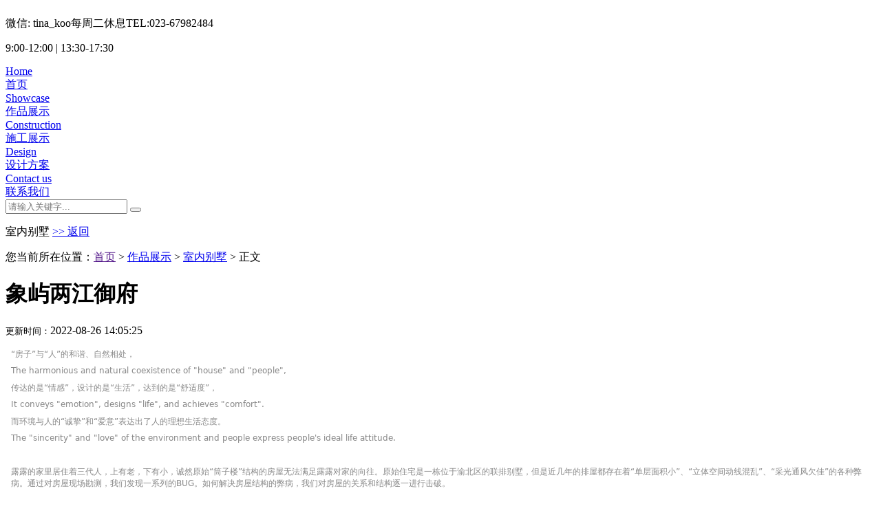

--- FILE ---
content_type: text/html;charset=utf-8
request_url: http://zc-design.cn/caseshow.php?cid=6&id=933
body_size: 6685
content:
<!DOCTYPE html PUBLIC "-//W3C//DTD XHTML 1.0 Transitional//EN" "http://www.w3.org/TR/xhtml1/DTD/xhtml1-transitional.dtd">
<html xmlns="http://www.w3.org/1999/xhtml">
<head>
<meta http-equiv="Content-Type" content="text/html; charset=utf-8" />
    <title>象屿两江御府 - 室内别墅 - 张成室内设计</title>
<meta name="generator" content="张成室内设计" />
<meta name="author" content="" />
<meta name="keywords" content="" />
<meta name="description" content="" />
        <script type="text/javascript" src="templates/default/js/jquery.js"></script>
        <script type="text/javascript" src="templates/default/js/jquery.Slide.js"></script>
        <link href="templates/default/css/espcms_public.css" rel="stylesheet" type="text/css">
        <link href="templates/default/css/espcms_v5div.css" rel="stylesheet" type="text/css">
        <link href="templates/default/css/slider.css" rel="stylesheet" type="text/css">
        <link rel="shortcut icon" href="favicon.ico">
        <script type="text/javascript" src="templates/default/images/index.php"></script>
        <link rel="stylesheet" href="templates/default/css/index.css">
        <link rel="stylesheet" href="templates/default/css/animate.css">
        <!-- <link rel="stylesheet" href="css/animate.min.css"> -->
        <link rel="stylesheet" href="templates/default/css/swiper.min.css">
        <!-- <link rel="stylesheet" href="css/weui.css"> -->
        <!--layui-->
        <link rel="stylesheet" href="templates/default/css/layui.css">

    </head>
<body>
<!-- header-->
<div id="headtop" class="show_top_fix">
    <div class="index_hear">
        <a href="/"><img src="templates/default/images/logo_03.jpg" alt=""> </a>
        <div class="show_rg_head">
            <div class="sh_tes">
                <p><span>微信: tina_koo</span><span>每周二休息</span><span>TEL:023-67982484</span></p>
                <p>9:00-12:00 | 13:30-17:30</p>
            </div>
            <img src="templates/default/images/gongsi_ewm.jpg" class="ewm_img" alt="">
        </div>
    </div>

    <div class="index_body">

        <div class="index_body_nav">

            <div class="index_body_sw-nav">
                <div class="index_body_sw-nav-opt1 opt  "><a
                            href="/">Home<br>首页</a></div>
                <div class="index_body_sw-nav-opt2 opt in_opt"><a href="zuopin.php">Showcase<br>作品展示</a>
                </div>
                <div class="index_body_sw-nav-opt3 opt "><a
                            href="./shigong/index.php?cid=8&type=2">Construction<br>施工展示</a></div>
                <div class="index_body_sw-nav-opt4 opt "><a href="design.php">Design<br>设计方案</a>
                </div>
                <div class="index_body_sw-nav-opt5 opt "><a href="contact.php">Contact us<br>联系我们</a>
                </div>
            </div>

            <div class="index_body-sousuo w_100">


                <form name="infosearch" class="form-horizontal  espcms_top_search" method="post"
                      action="https://www.zc-design.cn/index.php?ac=search&amp;at=list">
                    <input type="hidden" name="lng" value="cn">
                    <input class="index_body-sousuo-input" id="keyword" name="keyword" value="" placeholder="请输入关键字..."
                           type="text">
                    <button type="submit" class="espcms_search_icon"><img class="index_body-sousuo-img" id="search_btn"
                                                                          src="templates/default/images/fangdajing.png" alt="">
                    </button>
                </form>

                <!--<img class="index_body-sousuo-img" id="search_btn" src="/static/images/fangdajing.png" alt="">-->
            </div>

        </div>
    </div>
</div>
<div class="ht_head"></div><!-- /header-->

<!-- mainbody-->
<div class="subBody w_1000 pad_t20">
	<div class="subTitle">
        <p><span class="catname">室内别墅</span> <a href="javascript:history.go(-1);" class="goback">&gt;&gt; 返回</a></p>
        <span class="fr">您当前所在位置：<a href="">首页</a>&nbsp;&gt;&nbsp;<a href="zuopin.php">作品展示</a>&nbsp;&gt;&nbsp;<a href="product.php?cid=6">室内别墅</a>&nbsp;&gt;&nbsp;正文</span>
	</div>
	<div class="OneOfTwo">
		<!-- 详细区域开始 -->
		<div class="listConts">
			
			<!-- 标题区域开始 -->
			<h1 class="title">象屿两江御府</h1>
			<div class="info"><small>更新时间：</small>2022-08-26 14:05:25               </div>
			<!-- 标题区域结束 -->
			<!-- 摘要区域开始 -->
						<!-- 摘要区域结束 -->
			<!-- 内容区域开始 -->
<!--			<div class="conttitle">相关介绍</div>-->
			<div  class="contents"><p>
	<p style="margin:0px 8px 8px;padding:0px;outline:0px;max-width:100%;clear:both;min-height:1em;color:#222222;font-family:system-ui, -apple-system, BlinkMacSystemFont, &quot;font-size:17px;letter-spacing:0.544px;text-align:justify;white-space:normal;background-color:#FFFFFF;visibility:visible;box-sizing:border-box !important;">
		<span style="margin:0px;padding:0px;outline:0px;max-width:100%;letter-spacing:normal;font-size:12px;color:#888888;visibility:visible;box-sizing:border-box !important;overflow-wrap:break-word !important;">“房子”与“人”的和谐、自然相处，</span>
	</p>
	<p style="margin:0px 8px 8px;padding:0px;outline:0px;max-width:100%;clear:both;min-height:1em;color:#222222;font-family:system-ui, -apple-system, BlinkMacSystemFont, &quot;font-size:17px;letter-spacing:0.544px;text-align:justify;white-space:normal;background-color:#FFFFFF;visibility:visible;box-sizing:border-box !important;">
		<span style="margin:0px;padding:0px;outline:0px;max-width:100%;color:#888888;font-size:12px;letter-spacing:normal;text-decoration-style:solid;text-decoration-color:#888888;visibility:visible;box-sizing:border-box !important;overflow-wrap:break-word !important;">The harmonious and natural coexistence of "house" and "people",</span>
	</p>
	<p style="margin:0px 8px 8px;padding:0px;outline:0px;max-width:100%;clear:both;min-height:1em;color:#222222;font-family:system-ui, -apple-system, BlinkMacSystemFont, &quot;font-size:17px;letter-spacing:0.544px;text-align:justify;white-space:normal;background-color:#FFFFFF;visibility:visible;box-sizing:border-box !important;">
		<span style="margin:0px;padding:0px;outline:0px;max-width:100%;letter-spacing:normal;font-size:12px;color:#888888;visibility:visible;box-sizing:border-box !important;overflow-wrap:break-word !important;">传达的是“情感”，设计的是“生活”，达到的是“舒适度”，</span>
	</p>
	<p style="margin:0px 8px 8px;padding:0px;outline:0px;max-width:100%;clear:both;min-height:1em;color:#222222;font-family:system-ui, -apple-system, BlinkMacSystemFont, &quot;font-size:17px;letter-spacing:0.544px;text-align:justify;white-space:normal;background-color:#FFFFFF;visibility:visible;box-sizing:border-box !important;">
		<span style="margin:0px;padding:0px;outline:0px;max-width:100%;color:#888888;font-size:12px;letter-spacing:normal;visibility:visible;box-sizing:border-box !important;overflow-wrap:break-word !important;">It conveys "emotion", designs "life", and achieves "comfort".</span>
	</p>
	<p style="margin:0px 8px 8px;padding:0px;outline:0px;max-width:100%;clear:both;min-height:1em;color:#222222;font-family:system-ui, -apple-system, BlinkMacSystemFont, &quot;font-size:17px;letter-spacing:0.544px;text-align:justify;white-space:normal;background-color:#FFFFFF;visibility:visible;box-sizing:border-box !important;">
		<span style="margin:0px;padding:0px;outline:0px;max-width:100%;letter-spacing:normal;font-size:12px;color:#888888;visibility:visible;box-sizing:border-box !important;overflow-wrap:break-word !important;">而环境与人的“诚挚”和“爱意”表达出了人的理想生活态度。</span>
	</p>
	<p style="margin:0px 8px 8px;padding:0px;outline:0px;max-width:100%;clear:both;min-height:1em;color:#222222;font-family:system-ui, -apple-system, BlinkMacSystemFont, &quot;font-size:17px;letter-spacing:0.544px;text-align:justify;white-space:normal;background-color:#FFFFFF;visibility:visible;box-sizing:border-box !important;">
		<span style="margin:0px;padding:0px;outline:0px;max-width:100%;color:#888888;font-size:12px;letter-spacing:normal;visibility:visible;box-sizing:border-box !important;overflow-wrap:break-word !important;">The "sincerity" and "love" of the environment and people express people's ideal life attitude.</span>
	</p>
</p>
<p>
	<img src="/uploads/image/20220903/1662194904.jpg" alt="" /> 
</p>
<p>
	<section style="margin:0px 8px 8px;padding:0px;outline:0px;max-width:100%;color:#222222;font-family:system-ui, -apple-system, BlinkMacSystemFont, &quot;font-size:17px;letter-spacing:0.544px;text-align:justify;white-space:normal;background-color:#FFFFFF;text-indent:2em;box-sizing:border-box !important;overflow-wrap:break-word !important;"><span style="margin:0px;padding:0px;outline:0px;max-width:100%;letter-spacing:normal;font-size:12px;color:#888888;box-sizing:border-box !important;overflow-wrap:break-word !important;">露露的家里居住着三代人，上有老，下有小，诚然原始“筒子楼”结构的房屋无法满足露露对家的向往。原始住宅是一栋位于渝北区的联排别墅，但是近几年的排屋都存在着“单层面积小”、“立体空间动线混乱”、“采光通风欠佳”的各种弊病。通过对房屋<span style="margin:0px;padding:0px;outline:0px;max-width:100%;box-sizing:border-box !important;overflow-wrap:break-word !important;">现场</span>勘测，我们发现一系列的BUG。如何解决房屋结构的弊病，我们对房屋的关系和结构逐一进行击破。</span></section><section style="margin:0px 8px 8px;padding:0px;outline:0px;max-width:100%;color:#222222;font-family:system-ui, -apple-system, BlinkMacSystemFont, &quot;font-size:17px;letter-spacing:0.544px;text-align:justify;white-space:normal;background-color:#FFFFFF;text-indent:2em;box-sizing:border-box !important;overflow-wrap:break-word !important;"><span style="margin:0px;padding:0px;outline:0px;max-width:100%;letter-spacing:normal;font-size:12px;color:#888888;box-sizing:border-box !important;overflow-wrap:break-word !important;"><br style="margin:0px;padding:0px;outline:0px;max-width:100%;box-sizing:border-box !important;overflow-wrap:break-word !important;" />
</span></section><section style="margin:0px 8px 8px;padding:0px;outline:0px;max-width:100%;color:#222222;font-family:system-ui, -apple-system, BlinkMacSystemFont, &quot;font-size:17px;letter-spacing:0.544px;text-align:justify;text-indent:0em;white-space:normal;background-color:#FFFFFF;box-sizing:border-box !important;overflow-wrap:break-word !important;"><span style="margin:0px;padding:0px;outline:0px;max-width:100%;letter-spacing:normal;font-size:12px;color:#888888;box-sizing:border-box !important;overflow-wrap:break-word !important;">-1F</span></section>
</p>
<p>
	<img src="/uploads/image/20220826/1661494112.jpg" alt="" /> 
</p>
<p>
	<section style="margin:0px 8px 0em;padding:0px;outline:0px;max-width:100%;color:#222222;font-family:system-ui, -apple-system, BlinkMacSystemFont, &quot;font-size:17px;letter-spacing:0.544px;text-align:justify;white-space:normal;background-color:#FFFFFF;text-indent:2em;box-sizing:border-box !important;overflow-wrap:break-word !important;"><span style="margin:0px;padding:0px;outline:0px;max-width:100%;letter-spacing:normal;font-size:12px;color:#888888;box-sizing:border-box !important;overflow-wrap:break-word !important;">将原始连接一楼的花园通过下沉，解决负一层的采光和通风，使得负一层直接连接花园，通过降低花园的坐标，形成下沉式花园的同时也能适度地解决花园隐私差的问题。同时通过勘测，发现负二楼与负一层连接的纵向坐标有些许错位，利用错位将负一层的采光衔接到负二层，解决负二层的基础采光。</span></section>
	<div>
		<br />
	</div>
</p>
<p>
	<img src="/uploads/image/20220826/1661501376.jpg" alt="" /> 
</p>
<p>
	<span style="color:#888888;font-family:system-ui, -apple-system, BlinkMacSystemFont, &quot;text-align:justify;white-space:normal;background-color:#FFFFFF;">负一层通过前花园的采光井下挖，将原始小区前花园侧引入自然采光和通风，在解决采光通风两项问题之后，我们将厨房、餐厅、阅读区设置在此层，便于在餐前餐后的学习交流以及各种家庭活动。</span>
</p>
<p>
	<img src="/uploads/image/20220826/1661500056.jpg" alt="" /> 
</p>
<p>
	<img src="/uploads/image/20220826/1661494863.jpg" alt="" /> 
</p>
<p>
	<img src="/uploads/image/20220826/1661499044.jpg" alt="" /><img src="/uploads/image/20220826/1661501614.jpg" alt="" /><img src="/uploads/image/20220826/1661495322.jpg" alt="" /><img src="/uploads/image/20220826/1661501687.jpg" alt="" /><img src="/uploads/image/20220826/1661502903.jpg" alt="" /><img src="/uploads/image/20220826/1661497763.jpg" alt="" /><img src="/uploads/image/20220826/1661498491.jpg" alt="" />
</p>
<p>
	<p style="margin:0px 8px 8px;padding:0px;outline:0px;max-width:100%;clear:both;min-height:1em;color:#222222;font-family:system-ui, -apple-system, BlinkMacSystemFont, &quot;font-size:17px;letter-spacing:0.544px;text-align:justify;white-space:normal;background-color:#FFFFFF;text-indent:2em;box-sizing:border-box !important;">
		<span style="margin:0px;padding:0px;outline:0px;max-width:100%;box-sizing:border-box !important;overflow-wrap:break-word !important;font-size:12px;color:#888888;">玄关摆放的Dulton的铁柜虽然是日本品牌，但是原产地在中国。这个像药柜一样的柜子具有熟悉感和光泽质感的方形圆角拉手。15個抽屜的设计，把手可貼標籤，內容一目了然。附上这个柜子的尺寸给大家做一个参考。</span>
	</p>
	<p style="margin:0px 8px 0em;padding:0px;outline:0px;max-width:100%;clear:both;min-height:1em;color:#222222;font-family:system-ui, -apple-system, BlinkMacSystemFont, &quot;font-size:17px;letter-spacing:0.544px;white-space:normal;background-color:#FFFFFF;text-indent:2em;box-sizing:border-box !important;">
		<br />
	</p>
	<p style="margin:0px 8px 24px;padding:0px;outline:0px;max-width:100%;clear:both;min-height:1em;color:#222222;font-family:system-ui, -apple-system, BlinkMacSystemFont, &quot;font-size:17px;letter-spacing:0.544px;white-space:normal;background-color:#FFFFFF;text-align:right;line-height:normal;box-sizing:border-box !important;">
		<span style="margin:0px;padding:0px;outline:0px;max-width:100%;box-sizing:border-box !important;overflow-wrap:break-word !important;font-size:12px;color:#D6D6D6;">尺寸：H.950mm W.1150mm D.420mm</span>
	</p>
	<p style="margin:0px 8px 24px;padding:0px;outline:0px;max-width:100%;clear:both;min-height:1em;color:#222222;font-family:system-ui, -apple-system, BlinkMacSystemFont, &quot;font-size:17px;letter-spacing:0.544px;white-space:normal;background-color:#FFFFFF;text-align:right;line-height:normal;box-sizing:border-box !important;">
		<span style="margin:0px;padding:0px;outline:0px;max-width:100%;box-sizing:border-box !important;overflow-wrap:break-word !important;font-size:12px;color:#D6D6D6;">抽屜 H.100mm W.310mm D.345mm&nbsp;</span>
	</p>
	<p style="margin:0px 8px 24px;padding:0px;outline:0px;max-width:100%;clear:both;min-height:1em;color:#222222;font-family:system-ui, -apple-system, BlinkMacSystemFont, &quot;font-size:17px;letter-spacing:0.544px;white-space:normal;background-color:#FFFFFF;text-align:right;line-height:normal;box-sizing:border-box !important;">
		<span style="margin:0px;padding:0px;outline:0px;max-width:100%;box-sizing:border-box !important;overflow-wrap:break-word !important;font-size:12px;color:#D6D6D6;">材質：鋼</span>
	</p>
<br />
<img src="/uploads/image/20220826/1661498007.jpg" alt="" /><img src="/uploads/image/20220826/1661499986.jpg" alt="" />
</p>
<p>
	<span style="color:#888888;font-family:system-ui, -apple-system, BlinkMacSystemFont, &quot;letter-spacing:0.544px;text-align:justify;white-space:normal;background-color:#FFFFFF;">混搭的元素将这个区域糅合起来，让生活的可能性变得更加丰富。自然元素的木桩和原木的椅子，和对面玄关柜上的手办小物形成了强烈的对比融合，文化在这个时候被连通了。双人椅让我们进来的时候可以在这个位置稍作停留。</span><br />
<img src="/uploads/image/20220826/1661503728.jpg" alt="" /><img src="/uploads/image/20220826/1661500160.jpg" alt="" />
</p>
<p>
	<section style="margin:0px 8px 24px;padding:0px;outline:0px;max-width:100%;color:#222222;font-family:system-ui, -apple-system, BlinkMacSystemFont, &quot;font-size:17px;letter-spacing:0.544px;text-align:justify;white-space:normal;background-color:#FFFFFF;text-indent:2em;box-sizing:border-box !important;overflow-wrap:break-word !important;"><span style="margin:0px;padding:0px;outline:0px;max-width:100%;letter-spacing:normal;font-size:12px;color:#888888;box-sizing:border-box !important;overflow-wrap:break-word !important;">因为建筑为5层结构，而且卧室主要集中在第四、第五楼层，所以解决立体空间动线也是迫在眉睫，于是通过缩小采光井增加“电梯”解决纵向的动线，同时也能保证老人和小孩频繁上下楼不至于特别累。</span></section><section style="margin:0px 8px 24px;padding:0px;outline:0px;max-width:100%;color:#222222;font-family:system-ui, -apple-system, BlinkMacSystemFont, &quot;font-size:17px;letter-spacing:0.544px;text-align:justify;white-space:normal;background-color:#FFFFFF;text-indent:2em;box-sizing:border-box !important;overflow-wrap:break-word !important;"><span style="margin:0px;padding:0px;outline:0px;max-width:100%;letter-spacing:normal;font-size:12px;color:#888888;box-sizing:border-box !important;overflow-wrap:break-word !important;">解决完原始建筑结构的内外关系之后，那么我们需要细化各自楼层的功能区分布，以及假设各种生活场景所形成的域场与上下的关系。</span></section><br />
<img src="/uploads/image/20220826/1661495742.jpg" alt="" /><img src="/uploads/image/20220826/1661502741.jpg" alt="" /><img src="/uploads/image/20220826/1661500903.jpg" alt="" /><img src="/uploads/image/20220826/1661499937.jpg" alt="" /><img src="/uploads/image/20220826/1661497717.jpg" alt="" /><img src="/uploads/image/20220826/1661495387.jpg" alt="" /><img src="/uploads/image/20220826/1661498641.jpg" alt="" /><img src="/uploads/image/20220826/1661498625.jpg" alt="" />
</p>
<p>
	<span style="color:#888888;font-family:system-ui, -apple-system, BlinkMacSystemFont, &quot;text-align:justify;text-indent:34px;white-space:normal;background-color:#FFFFFF;">二楼分别设置三个卧室，同时根据人员结构不同，房间的布局以及家具的选择也是别出心裁地根据实际用户做适当的调整。两个儿童房的不同设计均以木色为主，用不同的家具形态营造出不同视觉美感。</span><br />
<img src="/uploads/image/20220826/1661504396.jpg" alt="" /> 
</p>
<p>
	<img src="/uploads/image/20220903/1662194689.jpg" alt="" /><br />
<img src="/uploads/image/20220826/1661504299.jpg" alt="" /><img src="/uploads/image/20220826/1661495619.jpg" alt="" /><img src="/uploads/image/20220826/1661496991.jpg" alt="" /><br />
<img src="/uploads/image/20220826/1661494708.jpg" alt="" /><img src="/uploads/image/20220826/1661496902.jpg" alt="" /> 
</p>
<p>
	<img src="/uploads/image/20220826/1661497192.jpg" alt="" /><br />
<img src="/uploads/image/20220826/1661495990.jpg" alt="" /><img src="/uploads/image/20220826/1661501909.jpg" alt="" /><img src="/uploads/image/20220826/1661502666.jpg" alt="" /><img src="/uploads/image/20220826/1661504419.jpg" alt="" /><img src="/uploads/image/20220826/1661498182.jpg" alt="" /><img src="/uploads/image/20220826/1661499527.jpg" alt="" /><img src="/uploads/image/20220826/1661499922.jpg" alt="" /><img src="/uploads/image/20220826/1661498894.jpg" alt="" /><img src="/uploads/image/20220826/1661504488.jpg" alt="" /> 
</p>
<p>
	<img src="/uploads/image/20220903/1662203368.jpg" alt="" /><br />
<span style="color:#888888;font-family:system-ui, -apple-system, BlinkMacSystemFont, &quot;text-align:justify;text-indent:34px;white-space:normal;background-color:#FFFFFF;">卫生间和衣帽间一样采用干净的白色，瓷砖、马赛克和柜子共同塑造了丰富的墙面，再加上弧形的垭口与微笑形状的柜门拉手，让这个空间灵活起来。</span><br />
<img src="/uploads/image/20220826/1661504457.jpg" alt="" /><img src="/uploads/image/20220826/1661498323.jpg" alt="" /><img src="/uploads/image/20220826/1661495716.jpg" alt="" />
</p>
<p>
	<p style="margin:0px 8px 24px;padding:0px;outline:0px;max-width:100%;clear:both;min-height:1em;text-indent:2em;box-sizing:border-box !important;">
		衣柜连通的开放区设计采用了弧形挡板，集合了物品收纳，与原木的材质共同创造出温柔的氛围。床下抽屉拉开是储物的好地方。
	</p>
	<p style="margin-top:0px;margin-bottom:0em;padding:0px;outline:0px;max-width:100%;clear:both;min-height:1em;box-sizing:border-box !important;">
		<br />
	</p>
<br />
<img src="/uploads/image/20220826/1661504004.jpg" alt="" /><img src="/uploads/image/20220826/1661496537.jpg" alt="" />
</p>
<p>
	<span style="color:#888888;font-family:system-ui, -apple-system, BlinkMacSystemFont, &quot;text-align:justify;text-indent:34px;white-space:normal;background-color:#FFFFFF;">三楼设置不但设置主卧，同时也通过结构的改造完成衣帽间和书房的布置，同时主卧入口贴心的将柜子作为开放处理，为次净衣提供了符合生活习惯的收纳区域。同时依据日常生活区域的划定，将三楼的露台区域设立洗衣区，因二层和三层为主要生活区，在设置洗衣区的时候通常会考虑行动路线以及生活场景的划分。</span><br />
<img src="/uploads/image/20220826/1661496331.jpg" alt="" />
</p>
<p>
	<span style="color:#888888;font-family:system-ui, -apple-system, BlinkMacSystemFont, &quot;text-align:justify;text-indent:34px;white-space:normal;background-color:#FFFFFF;">主卧的设计语言相对于儿童房更加丰富。吊顶结合了廊道动线区的弧形设计，让整个卧室一下子温柔起来。书桌的椅子设计具有欧洲宫廷裙的拉绳设计，与金属管结合，宛若少女。</span><br />
<img src="/uploads/image/20220826/1661500528.jpg" alt="" /><img src="/uploads/image/20220826/1661498432.jpg" alt="" />
</p>
<p>
	<span style="color:#888888;font-family:system-ui, -apple-system, BlinkMacSystemFont, &quot;text-align:justify;text-indent:34px;white-space:normal;background-color:#FFFFFF;">衣帽间全部采用一门到顶的白色，与纯白的纱一起让这个空间干净通透。</span><br />
<img src="/uploads/image/20220826/1661499348.jpg" alt="" /> 
</p></div>
			<!-- 内容区域结束 -->
			<!-- 相关文章开始 -->
			<div class="preNext">
				<div class="line"><strong></strong></div>
				<ul class="text">
				<li>上一篇：<a href="caseshow.php?cid=6&id=899">山语城</a></li><li>下一篇：<a href="caseshow.php?cid=6&id=999">听蓝湾</a></li>				</ul>
                <input type="hidden" name="aid" id="aid" value="933" />
				<input type="hidden" name="molds" id="molds" value="2" />
			</div>
			<!-- 相关文章结束 -->
           		</div>
		<!-- 详细区域结束 -->
	</div>

	<div class="cl"></div>
</div>
<!-- /mainbody-->
<!-- footer-->
<div class="w_1000">
    <div class="kefu">

        <div class="kefu-title">客服咨询：</div>
        <div class="kefu-text">
            <img src="templates/default/images/dianhua.png" alt="">咨询热线：
            <text>023 6798 2484</text>
        </div>
        <div class="kefu-text">
            <img src="templates/default/images/time-img.png" alt="">营业时间：
            <text>09:00~12:00 &nbsp; 13:00~17:00 &nbsp; (每周二休息)</text>
        </div>
        <div class="kefu-text">
            <img src="templates/default/images/dizhi.png" alt="">地址：重庆广告创意产业园四期19栋106
            <text></text>
        </div>

    </div>

   <div class="index_body">
        <div class="copyright textCetner">
            <p>重庆驻造装饰设计有限公司 版权所有 2015-2020 All Rights Reserved Powered by zc-design.cn</p>
            <p>Copyright @ 2015-2020 重庆驻造装饰设计有限公司</p>
            <p>技术支持：<a target="_blank" href="http://www.guodongkeji.com/">重庆网站建设</a>&nbsp;&nbsp;&nbsp;&nbsp;<a
                        target="_blank" href="http://www.shakekeji.com/">重庆企业建站</a></p>
            <p>网站备案号；<a href="https://beian.miit.gov.cn/#/Integrated/index" target="_blank">渝ICP备18017407号-1</a></p>

            <div class="textCetner bshares">
                <div class="bshare-custom">
                    <div class="bsPromo bsPromo2"></div>
                    <a title="分享到" href="http://www.bshare.cn/" id="bshare-shareto" class="bshare-more">分享到</a><a
                            title="分享到新浪微博" class="bshare-sinaminiblog">新浪微博</a><a title="分享到微信" class="bshare-weixin"
                                                                                   href="javascript:void(0);">微信</a><a
                            title="分享到QQ空间" class="bshare-qzone" href="javascript:void(0);">QQ空间</a>
                </div>
                <script type="text/javascript" charset="utf-8" src="../templates/default/js/buttonLite.js"></script>
                <script type="text/javascript" charset="utf-8" src="../templates/default/js/bshareC0.js"></script>
            </div>
        </div>
    </div>
    <div class="index_body">

        <div class="show_friendLINK">
            <span>友情链接：</span>
            <a alt="购物狂公司宣传链接" target="_blank" href="http://go.cqmmgo.com/forum-348-thread-179211416202268220-1-1.html">
                购物狂公司宣传链接 </a>
            <a alt="鬼手帕十上论坛" target="_blank" href="http://www.tofree.com.cn/forum.php">
                鬼手帕十上论坛 </a>
            <a alt="HOUZZ" target="_blank" href="http://www.houzz.com/">
                HOUZZ </a>
            <a alt="katrinaleechambers" target="_blank" href="http://www.katrinaleechambers.com/">
                katrinaleechambers </a>
            <a alt="园丁鸟设计论坛" target="_blank" href="http://www.ydniao.com/">
                园丁鸟设计论坛 </a>
            <a alt="idzoom" target="_blank" href="http://www.idzoom.com/portal.php?mod=list&amp;catid=11">
                idzoom </a>
            <a alt="sunset" target="_blank" href="http://www.sunset.com/home/weekend-projects">
                sunset </a>
            <a alt="色彩家配色" target="_blank" href="http://colortohome.com/search?type=design">
                色彩家配色 </a>
            <a alt="室内中国设计网站" target="_blank" href="http://www.idmen.cn/bbs/index.php">
                室内中国设计网站 </a>
            <a alt="拓者设计吧" target="_blank" href="http://www.tuozhe8.com/forum.php">
                拓者设计吧 </a>
            <a alt="caracole软装网站" target="_blank" href="http://www.caracole.com/home">
                caracole软装网站 </a>
            <a alt="大师漆选色系统" target="_blank" href="http://www.ppgvoiceofcolor.com/digital-color/paint-colors">
                大师漆选色系统 </a>


        </div>


    </div>

</div><!-- /footer-->
</body>
</html>